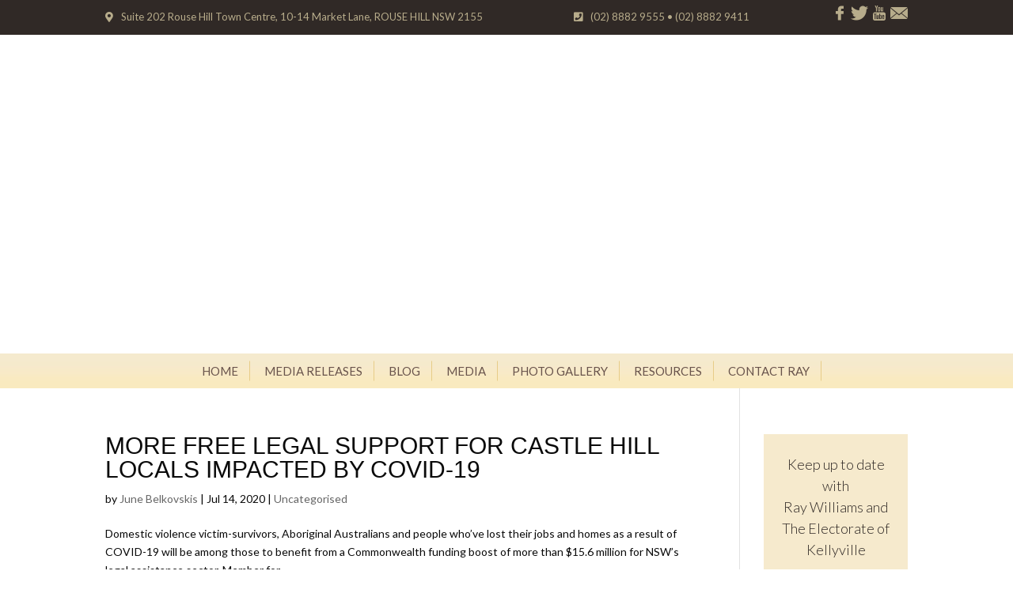

--- FILE ---
content_type: text/css
request_url: https://www.raywilliamsmp.com.au/wp-content/themes/divi-child/style.css?ver=4.21.0
body_size: 2058
content:
/*
 Theme Name:     Divi Child
 Theme URI:      https://summitdigital.com.au/
 Description:    Divi Child Theme
 Author:         Summit Digital
 Author URI:     https://summitdigital.com.au/
 Template:       Divi
 Version:        1.0.0
*/
 
 
/* =Theme customization starts here
------------------------------------------------------- */


/*Header*/
.top-bar {
    background: #302926;
    float: left;
    width: 100%;
    color: #b7ac8b;
    padding: 6px 0 1px 0;
}
.address, .phone, .phone a {
    font-size: 13px;
    font-weight: normal;
    line-height: 30px;
    color: #b7ac8b;
    font-family: 'Lato', sans-serif;
}
.social-media li img {
    max-width: 22px;
    height: auto;
    width: 100%;
}
.top-bar i.fas {
    margin-right: 10px;
}
.top-bar div#custom_html-2 {
    width: 100%;
}
.col7-lg.col7-md.col7-sm.col12-xs.pull-left {
    float: left;
    width: 100%;
}
.col7-lg.col7-md.col7-sm.col12-xs.pull-left {
    width: 58.333333333333336%;
}
.col3-lg.col3-md.col3-sm.col12-xs.pull-left {
    width: 25%;
    float: left;
}
.col2-lg.col2-md.col12-xs.pull-left {
    width: 16.6666667%;
    float: left;
}
.social-media li {
    display: inline-block;
}
.social-media ul {
    text-align: right;
    line-height: 30px;
}




header#main-header.et-fixed-header {
    position: fixed !important;
}
header#main-header {
    position: unset !important;
}
div#page-container {
    padding: 0 !IMPORTANT;
}
.container.clearfix.et_menu_container {
    background: url(https://www.raywilliamsmp.com.au/wp-content/uploads/2019/06/menu-bg.jpg);
}
#top-menu li a:before {
    border-right: solid 1px #e7cc88;
    transform: translatey(-50%);
    height: 25px;
    content: "";
    border-right: solid 1px #e7cc88;
    right: 0;
    position: absolute;
    top: 50%;
}
.logo_container {
    display: none;
}
.et_header_style_centered #top-menu>li>a {
    padding-bottom: 0 !important;
}
.et_header_style_centered #top-menu>li>a {
    padding-bottom: 0;
    display: block;
    padding: 0 15px;
    text-decoration: none;
}
#top-menu li {
    display: inline-block;
    padding-right: 0 !important;
    font-size: 14px;
    height: 44px;
    line-height: 44px;
}

.n2-ss-slider, .n2-padding, .n2-ss-align, .n2-section-smartslider {
    z-index: -9;
}
.footer-contact-info i.fas.fa-map-marker-alt, .footer-contact-info i.fas.fa-phone-square {
    margin-right: 10px;
    color: #b7ac8b;
}
.footer-contact-info .address, .footer-contact-info .phone, .footer-contact-info .phone a {
    color: #ffffff;
}
#footer-info {
    text-align: center;
    width: 100%;
}
input#input_4_1, input#input_4_2, input#input_4_3 {
    border: solid 1px #9b9070;
    padding: 5px 10px;
    font-size: 14px;
    font-weight: normal;
    color: #858280;
    line-height: 25px;
    margin-bottom: 15px;
    width: 100%;
    margin-top: 0 !important;
}
ul#gform_fields_4 label.gfield_label {
    display: none;
}
li#field_4_1, li#field_4_2, li#field_4_3, li#field_4_1 div, li#field_4_2 div, li#field_4_3 div {
    margin: 0 !important;
}
input#gform_submit_button_4 {
    font-size: 17px;
    font-weight: normal;
    color: #edd389;
    line-height: 25px;
    text-transform: uppercase;
    text-align: center;
    padding: 10px 15px;
    float: right;
    background: #302926;
    border: none;
    cursor: pointer;
}
form#gform_4 .gform_footer.top_label {
    margin: 0;
    padding: 0;
}
div#gform_wrapper_4 {
    margin: 0;
}
input#input_1_1, input#input_1_2, input#input_1_3, input#input_1_4, textarea#input_1_5, input#input_1_6 {
    border: solid 1px #9b9070;
    padding: 5px 10px;
    font-size: 14px;
    font-weight: normal;
    color: #858280;
    line-height: 25px;
    margin-bottom: 15px;
    width: 100%;
}
form#gform_1 ul#gform_fields_1 label {
    display: none;
}
.gform_wrapper ul li:after, .gform_wrapper ul li:before, .gform_wrapper ul.gform_fields {
    padding: 0;
    margin: 0;
    overflow: visible;
}
li#field_1_1, li#field_1_3 {
    width: 48%;
    display: inline-block;
    padding: 0 !important;
    margin-right: 1% !important;
}
li#field_1_2, li#field_1_4 {
    width: 48%;
    display: inline-block;
    padding: 0 !important;
    margin-left: 1% !important;
}
ul#gform_fields_1 li, ul#gform_fields_1 div {
    margin: 0;
}
input#gform_submit_button_1 {
    font-size: 17px;
    font-weight: normal;
    color: #edd389;
    line-height: 25px;
    text-transform: uppercase;
    text-align: center;
    padding: 10px 15px;
    float: right;
    background: #302926;
    border: none;
    cursor: pointer;
    margin-right: 2%;
}
form#gform_1 .gform_footer.top_label {
    padding: 0;
    margin: 0 !important;
}
ul#top-menu li {
    font-weight: 400;
}
ul#top-menu li:hover, ul#top-menu li:hover a {
    background: #302926;
    color: #b7ac8b;
    font-weight: 300;
}
ul#top-menu li:hover a:before {
    border-right: solid 1px #00000000 !important;
}
.stay-in-the-know.aside-margin {
    background: #f6eacd;
    padding: 25px 15px;
}


/*sidebar*/
.stay-in-the-know.aside-margin h1 {
    font-size: 18px;
    font-weight: 300;
    line-height: 27px;
    color: #302926;
    text-align: center;
    margin-bottom: 20px;
    font-family: 'Lato', sans-serif;
	padding: 0;
}
.stay-in-the-know.aside-margin h1:after {
    content: "";
    background: url(https://www.raywilliamsmp.com.au/wp-content/uploads/2019/06/stay-in-the-know-bg.png) center center no-repeat;
    width: 100%;
    height: 5px;
    display: block;
    margin-top: 20px;
}
input#input_2_1, input#input_2_2 {
    border: solid 1px #9b9070;
    padding: 5px 10px;
    font-size: 14px;
    font-weight: normal;
    color: #858280;
    line-height: 25px;
    margin-bottom: 15px;
    width: 100%;
}
form#gform_2 ul#gform_fields_2 label.gfield_label {
    display: none;
}
form#gform_2 ul#gform_fields_2 li div, form#gform_2 ul#gform_fields_2 li {
    margin: 0;
    padding: 0 !important;
}
input#gform_submit_button_2 {
    font-size: 17px;
    font-weight: normal;
    color: #edd389;
    line-height: 25px;
    text-transform: uppercase;
    text-align: center;
    padding: 10px 15px;
    background: #302926;
    border: none;
    cursor: pointer;
    width: 100%;
}
form#gform_2 .gform_footer.top_label {
    padding: 0;
    margin: 0;
}
div#gform_wrapper_2 {
    margin: 0;
}
input#input_3_2 {
}
select#input_3_1, input#input_3_2, input#input_3_3, input#input_3_4, input#input_3_5, input#input_3_6, textarea#input_3_6, input#input_3_7 {
    border: solid 1px #9b9070;
    padding: 5px 10px;
    font-size: 14px;
    font-weight: normal;
    color: #858280;
    line-height: 25px;
    margin-bottom: -10px;
    width: 100%;
}
input#gform_submit_button_3 {
    font-size: 17px;
    font-weight: normal;
    color: #edd389;
    line-height: 25px;
    text-transform: uppercase;
    text-align: center;
    padding: 10px 15px;
    background: #302926;
    border: none;
    cursor: pointer;
}


/*06-18*/
.media-list a {
    font-size: 12px;
    font-family: "segoe ui";
    color: #000000;
    font-weight: 400;
}

.media-list img {
    margin-bottom: 27px;
}

.media-list {
    margin-bottom: 23px;
}

.gallery-list p.galler-thumbnail {
    margin-bottom: 15px;
}

.gallery-list p.gallery-content{
    
    margin-bottom: 31px;
}


/*Blog Post*/
#main-content div#blog_post-container {
    margin: 0;
    padding: 0;
    width: 100%;
}
#main-content div#blog_post-container:before{
    display: none;
}
.blog-lists p.post-title, .blog-side-lists p.post-title {
    font-size: 16px;
    color: #302926;
    line-height: 21px;
    font-weight: bold;
    font-family: 'Lato',Helvetica,Arial,Lucida,sans-serif;
}
p.date-val, .single-post span.published {
    font-style: italic;
    padding: 0;
    font-family: 'Lato',Helvetica,Arial,Lucida,sans-serif;
}
p.pub-content {
    margin-bottom: 22px;
    font-family: 'Lato',Helvetica,Arial,Lucida,sans-serif;
}
.blog-btn-container {
    text-transform: capitalize;
    color: #7e5c3d;
    font-family: 'Lato',Helvetica,Arial,Lucida,sans-serif;
    
}
.blog-lists {
    margin-bottom: 24px;
}
.pagination {
    font-size: 16px;
    color: #302926;
    line-height: 21px;
    font-weight: bold;
}


/*Sidebar*/
h1.blog-sidebar-hd {
    font-size: 18px;
    font-weight: 300;
    line-height: 25px;
    color: #302926;
    text-align: center;
    font-family: segoe ui;
}
h1.blog-sidebar-hd:after {
    content: "";
    border-bottom: solid 1px #b8b6b5;
    display: block;
    margin-top: 20px;
}
.blog_post-container .blog-lists p img, .blog-side-lists p img {
    display: none;
}
.blog_post-container {
    background: #fff;
    border: solid 1px #9b9070;
    padding: 20px 20px;
}
.et_pb_widget.widget_archive h4.widgettitle {
    font-size: 18px;
    font-weight: 300;
    line-height: 25px;
    color: #302926;
    text-align: center;
    margin-bottom: 0px;
    font-family: 'Lato',Helvetica,Arial,Lucida,sans-serif;
}
.et_pb_widget.widget_archive h4.widgettitle:after {
    content: "";
    border-bottom: solid 1px #b8b6b5;
    display: block;
    margin-top: 20px;
}
.et_pb_widget.widget_archive {
    background: #fff;
    border: solid 1px #9b9070;
    padding: 20px 20px;
}
.et_pb_widget.widget_archive ul li {
    clear: both;
    margin: 0 0 10px 0 !important;
    font-size: 11px;
    list-style: none;
    font-family: 'Lato',Helvetica,Arial,Lucida,sans-serif;
}
div#custom_html-5, div#custom_html-4, .et_pb_widget.widget_archive, div#custom_html-3 {
    margin-bottom: 35px;
}
p.pub-content {
    text-align: justify;
    font-size: 12px;
}
.blog-btn-container {
    text-align: left;
}
.blog-side-lists {
    text-align: center;
}

/*Single-Blog*/
.single-post h1.entry-title {
    font-size: 16px;
    color: #302926;
    line-height: 21px;
    font-weight: bold;
    padding: 0;
}
.single-post .entry-content {
    padding: 0;
    font-size: 14px;
    color: #302926;
    line-height: 21px;
    font-weight: 400;
}
.single-post div#left-area {
    width: 64.833%;
    margin-right: 5.5%;
    padding: 0;
}
.single-post div#sidebar {
    width: 29.667%;
    padding: 0;
}
.single-post .container:before {
    display: none;
}
.hide.blog-heading h2 {
    font-weight: 600;
    font-size: 20px;
    color: #0274a1!important;
    line-height: 30px;
}
.hide.blog-heading {
    padding-bottom: 10px;
}
h3.media-r-yr {
    margin-top: 20px;
}
p.media-release-list a {
    font-size: 16px;
    font-weight: 600;
    color: black;
}
p.media-release-list :hover {
    color: #b7ac8b;
}

/*RESPONSIVE*/

@media only screen and (max-width: 980px) and (min-width: 320px){
.foot-col1 h3 {
    text-align: center;
}
.foot-col1 .et_pb_space {
    margin: 0 auto;
}
.foot-col1 .et_pb_column {
    margin: 0;
}
.foot-col1 .address, .foot-col1 .phone {
    text-align: center;
}
.social-media ul {
    text-align: center;
    padding-top: 10px;
}
.textwidget.custom-html-widget .container .col7-lg.col7-md.col7-sm.col12-xs.pull-left {
    width: 100%;
    text-align: center;
    text-transform: uppercase;
}
.textwidget.custom-html-widget .container .col3-lg.col3-md.col3-sm.col12-xs.pull-left {
    width: 100%;
    float: none;
    text-align: center;
}
.textwidget.custom-html-widget .container .col2-lg.col2-md.col12-xs.pull-left {
    width: 100%;
    float: none;
}
.address, .phone, .phone a {
    font-size: 13px;
    font-weight: normal;
    line-height: 1.4em;
    color: #b7ac8b;
    font-family: 'Lato', sans-serif;
}
div#et_mobile_nav_menu .mobile_nav span.select_page {
    display: none;
}
.et_header_style_centered .mobile_menu_bar {
    position: absolute;
    top: 23px;
    right: 5px;
}
header#main-header {
    position: absolute !important;
    background: none;
}
.container.clearfix.et_menu_container {
    background: none;
}
.top-bar {
    padding: 16px 0 1px 0;
}
.et_header_style_centered .et_mobile_menu {
    top: 78px;
}
header#main-header {
    position: absolute !important;
}
header#main-header.et-fixed-header {
    position: absolute !important;
}
}

@media only screen and (max-width: 980px) and (min-width: 656px){
.et_header_style_centered .mobile_menu_bar {
    position: absolute;
    top: -11px;
    right: 5px;
}
.social-media ul {
    text-align: left;
}
.textwidget.custom-html-widget .container .col7-lg.col7-md.col7-sm.col12-xs.pull-left {
    text-align: left;
}
.textwidget.custom-html-widget .container .col3-lg.col3-md.col3-sm.col12-xs.pull-left {
    text-align: left;
}
.et_header_style_centered .et_mobile_menu {
    top: 60px;
}
}

@media only screen and (max-width: 1051px) and (min-width: 1000px){
div#custom_html-2 .textwidget.custom-html-widget .container {
    width: 84%;
}
}
@media only screen and (min-width: 980px){
.top-bar {
    position: fixed;
	}}

--- FILE ---
content_type: text/plain
request_url: https://www.google-analytics.com/j/collect?v=1&_v=j102&a=148377789&t=pageview&_s=1&dl=https%3A%2F%2Fwww.raywilliamsmp.com.au%2Frw-blog%2F2020%2F07%2F&ul=en-us%40posix&dt=July%202020%20-%20Ray%20Williams%20%7C%20Member%20for%20Kellyville&sr=1280x720&vp=1280x720&_u=IEBAAEABAAAAACAAI~&jid=1125952778&gjid=1667737424&cid=277163043.1769041112&tid=UA-46268404-1&_gid=1187023450.1769041112&_r=1&_slc=1&z=626097820
body_size: -452
content:
2,cG-RP2Z2SNF0D